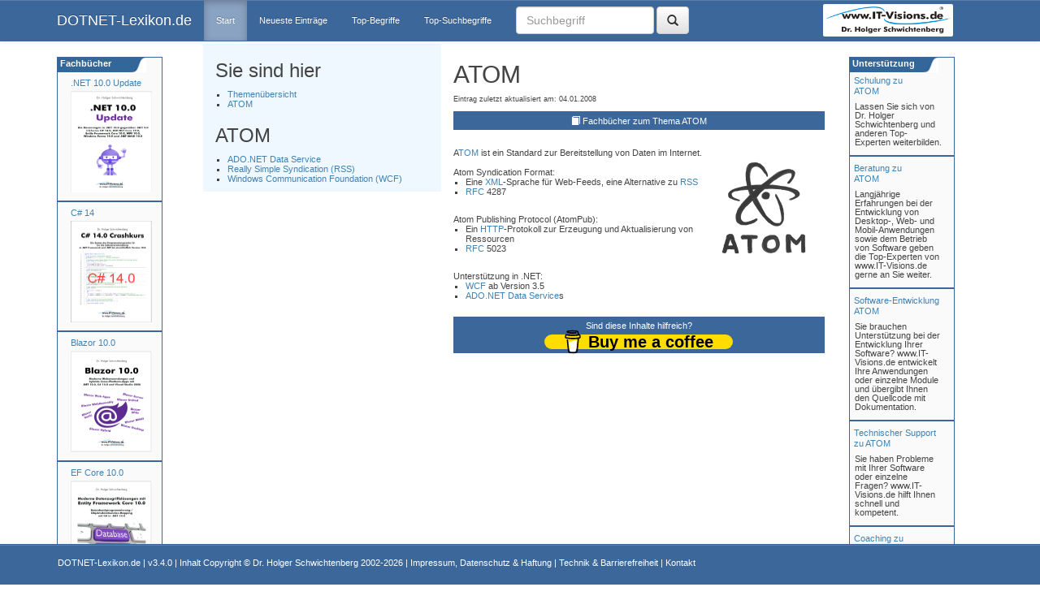

--- FILE ---
content_type: text/html; charset=utf-8
request_url: https://www.dotnet-lexikon.de/default.aspx?id=5162
body_size: 12443
content:


<!DOCTYPE html PUBLIC "-//W3C//DTD XHTML 1.0 Transitional//EN" "http://www.w3.org/TR/xhtml1/DTD/xhtml1-transitional.dtd">
<html lang="de" xmlns="http://www.w3.org/1999/xhtml">
<head id="ctl00_Head1"><meta http-equiv="Content-Type" content="text/html; charset=utf-8" /><meta http-equiv="X-UA-Compatible" content="IE=edge" /><meta name="viewport" content="width=device-width, initial-scale=1" /><title>
	ATOM im DOTNET-Lexikon.de
</title><link rel="shortcut icon" href="/images/favicon.ico" /><link href="/Asset/Bootstrap/css/bootstrap.min.css" rel="stylesheet" /><link href="/Asset/Bootstrap/css/bootstrap-theme.min.css" rel="stylesheet" /><link href="/styles/style.css" rel="stylesheet" type="text/css" /><link href="/Asset/jQueryUI/css/redmond/jquery-ui-1.8.21.custom.css" rel="stylesheet" type="text/css" />

 <script type="text/javascript" src="/Asset/jquery-1.11.3.min.js"></script>
 <script type="text/javascript" src="/Asset/Bootstrap/js/bootstrap.min.js"></script>

 
</head>
<body>
 <nav id="myNavbar" class="navbar navbar-default navbar-inverse navbar-fixed-top" role="navigation" style="background: #3C679B; border-color: #3C679B;">
  
  <div class="container">
   <div class="navbar-header">
    <button type="button" class="navbar-toggle" data-toggle="collapse" data-target="#navbarCollapse">
     <span class="sr-only">Toggle navigation</span>
     <span class="icon-bar"></span>
     <span class="icon-bar"></span>
     <span class="icon-bar"></span>
    </button>
    <a class="navbar-brand" href="http://www.DOTNET-Lexikon.de">DOTNET-Lexikon.de</a>
   </div>
   
   <div class="collapse navbar-collapse" id="navbarCollapse" style="clear: none; float: left;">
    <ul class="nav navbar-nav">
     <li class="active"><a href="/default">Start</a></li>
     <li id="neu"><a href="/NeueBegriffe">Neueste Eintr&auml;ge</a></li>
     <li id="top"><a href="/TopBegriffe">Top-Begriffe</a></li>
     <li id="topSuch"><a href="/TopSuchBegriffe">Top-Suchbegriffe</a></li>
    </ul>
    <form name="aspnetForm" method="post" action="./default.aspx?id=5162" id="aspnetForm" class="navbar-form navbar-left">
<div>
<input type="hidden" name="__EVENTTARGET" id="__EVENTTARGET" value="" />
<input type="hidden" name="__EVENTARGUMENT" id="__EVENTARGUMENT" value="" />
<input type="hidden" name="__VIEWSTATE" id="__VIEWSTATE" value="3DWCYJ68qvT3xgW0joYlfj+JX4837RT9IP2nX6P9k2SOPPOBfVs3UICNuHcwmlMWDmX6Bur9u/xQoyRxB+unTf4hQ6vuxlJngVX021jBmerL3oaX/Yq4m6pkmukeZhk2VwrGfFaJ4oCeLRDBnuj1VSXHch3lz3fwBq53YjaDTL8ZEqTaOzCOodZXVoppDqvEwrbCMSaqJ/G9eixYSaATiIkAGQR6EpX7MshW6QlvU3h7KgKplo6l/Cdb3Qax8F0kxjB565xOXgYil8yx66C1+Jxn3qhpJBlcbly5XEEU0coqar9TeVBVuW6McKRjjxH0V7j4itvhX3SYPlg4LZLy2ODakanxuPjc3p0zjRgJkcQ/AsiiVdL6ZshCETiqjFy1gyd/CqEoeXLDyXMOEfCzeawkjR7mqNHvNwn4fy1l6BXDSx6yKcWE7hiC9EjNE1fCh5dcre9IVVioWJIXFaZEOz2U2ZO/7PqUT+TVuUBWKjeVKv3NJBZqsgK7p4Urcqnb1hE2TqSwIbBbIJSwt/RJPeXikzSnsTKgxOyp+8LpVrNZ9Ao+x6vioo7N8xLMru+7rxj36LqjuHt2m7MUHz02zs1QbRKNnwutKgy3k0CWjLLU4+rMyEwrNaG28uUdDTesdpKWwkmvCOWbkiKjItYqhMfbeSl0HiYOqH8XYHZ/vTsjp+WiQK8FusDp5fLoe5xYldC+s0lcBBxXizr9XvZi2haB5iad2Q1fCCKS7bR42BLRC6V9kQ9uXIgN0IWeVDgu4lRVm3fd5mCELTroyGhOS0V73SdZQ3Zt+DWgEKR91/qKSHv3P/L6ThphizROr9+xFOBbTBPid9ocF6oH66uch5zEeBph/X6hRZNgZQo6e4OYfcTF3D/lQFkXWNr45ihZdZlWxLLoi1Y/cCxvVTcYLqPbZqOWAfKcSvghEDCRkU7ZIJLT/4XvISG6ABBGG7GJwvp7IBZAKfujW/[base64]/m3IRYAMSSwwiZbl+gLL9dxsi0vrh6/v9wo2HfRF8LapYLAnxaxYEx7OiHnzUCU0jDg4fUaT/rCpWvB8l3hUVb22Dnx52ohzCPfIk3eUbAyotPEeeb0rczwtF9NvBQ+ZHAsocAjYIJWTmZLL/[base64]/ys2DeeYmm72Qf6C8Q5LXN9p7JxkueGPaw8QRIJMlCrXkrmJLkTcVfWzNw1MxRuQ0c5IbB+POH6KUT6jCEGIi+Mb8RmUm7rpX3sVAvkLe1/n+xnuQ88ca92wBq1kSnuxbTp1ILEjdZMP/WwQuKp0pOHL+ueFJ92sM0lcUF95DaUD2S5luxg0LgMIgpBYYwHsIX6E+46/RDq5VptwfkfEKyoi56vn/eSTTJZ72A0EEF89afc7CoCtsAdCYLINHW1U9EabPWOIBXWCZArXFThUdvAa4qybrD0bCZHXE+evGWiZjmyzetgjvgZdi4kHIXSA+c4yFE0oS3FO/dn7O936VSlBCY2osvAPUDo/RMATdhB/+P/SpYqCqMpc8qRnpsXUyLE3KuWYs2dyqKU1SagNUvFjniuMTKE4jk05AsruCs0t+YGzpA6iBm0AkmZ+P8nHdzWnNf3oLrIZFZyGJSrft2hJpzT9u81y2kWmRpqRrcXuu0XtvQB7ClcV1ZIIs4IJtJk46InIm/coySLA7Oc9bv32TWQ3ens1c/3oeFgFN8TNr6Tiq1vi0MSQ0DoElvdLY4kfVEkooMs1sCbELGg+zmiPGKl/ymgcCJMU73cHUiDhhlrkEO2TrDFIEf15GLv82kWCoCsRGiPmY6stwzapRBTNIUVBcUyYBhc7SjsxXBGDHYMOZD2jQ0MWx3zouzL3xtsi6YHeseyvbANQaqPKCGOjePr9SoE9BTpSKzXGDPzzKxOOtrLod4RIxG9Xlb19NzdY4JkZHMgXa/Z6RfuwGvt+wvVbxeOvDHlvhib3ZUcsi7V8X56SkGAHWAeaHkGCDLeCmohkv8BH2Mz7DIaULOxRWb9b8ckUGhlriPyIrtIeGLZ1P22ij68woehl27nbJlJr+zp1V9oycXHstxPxOCO6eQNz8Q8PgmumxEMV9lJA/AsT38HKTyqbT4VkVCl+/sss/[base64]/xhcraL9J4F72oVX4ygWff94Wkvrn5/Q0yjK4jV8YAlOFylP+D9LH+hmUePBfEnQe4rAPMUJqKqH4Fy6hpl0N8QAXhwhbpZcl2Xeq6eGIt5VhcGmJWUcxdmPpFBD9cg937YBKuhxKwctwCXvPgdhds9ERsKtW3aZIhfYdy9U4CilLB0XdfRaG7lq8KKj2pY/coZzeUTy8lAIkp3dfUaIJBFJQI4YLkteIMLe+V7raRWNPcRcZuphEI2NZK1D0aV45QkQcmvvzjD5+crYM3F2aeSXP/Fn2250uiWUNERxSbGemySwQ9qgebJP/VQIatRj03IL1otOheywL4QJGrXVlZDDn08WCuKV+3WtGakHZTlIWqLnTthwuh6+Fa8HaVs5LGttmL5AHmMfQCbGK0g1cEh0su9quL9Z8VI7yBe9piHvDukUA2/+SAEO/ub7dKnvZLFXyF3MbOah1x920SXKjZAWb2C/oh40tSqlU4x3s814ilBFJJHbdHp5cZ9e7C0MMoippc6exd4zQUaQZz11jKA+0ThVlzSkxN80ZjQ8P7GLNLH1vs9mYUL392D38tkE5wHDhFU/HHqko2izaSI9LjJEatBQuKLp0rI9oyxKWUY04cwDiTi2OarFKPkymhTnzm/m3U/27iKt1W62Z8PRLhsdtGRk13Ka2/yuX0rE8XnfeAmyhS9998zzzmw1xTAukozMg1Jq2rjbT/[base64]/9EzbL1F8B0kSkQmFgQocVTFOco9qc8k2Wt/+S3M/5cSvZXeCE1elgqY0mt7RF+nA+Fv+wHifGgLgCl0mTWH/91h+98DHM9pAlPHRROgQ4AUB6CigbFtzb2cFMSEdTRo3vijSM18ttllUihp3jIOJPgtT4J8Nh+Uty+rAapBNqY9F/l9BlforWgXYCwKNVP5s2OsgV32KsshZX+KYs5n89fvyfea+mIYrEoszRf9GCm0clBqr/r92J09Hke+Q7DlSmvbn5O/5fGOhaQk83I/Bi4/rliD2vbkvWonAXYZdBweGaMhNC4p5Y5bpU5S+gLh0lRNll74ECps4lykA5Z+mybM6ExAkOxwMxqaIpi7uepiLw6fhihH5q/lbchvp8xVKqcZQ1pFAogFlimXbJZn+rk44pmtm40znpMCHAYKo+NOQKPN45Nx32pfctdHj9jgRA+WcnJ0q5Kd7n9wIweYZnpsslFELjr7elrI+3T04JzeUdccSyKSRV3Rd0luxFLJi4uRAiuMSX/K8QDD9AqxEWM2dgYR2q+FrszBX+EQqZrgUHOpEJ2kFseV+blfX/5ghKoCwlB9hMKCqfw/OHM+SWdbpqmJQfJIhggUhQ2yrT2PlrjtIxQERhvaj2+PXUTWZuzmaGdC7Rdu+uteqtRmwjdg2bXc7W7y7OGVx8Hl3hKrlKKAkS9rCdI4WdmlqyIpjGql38xkfzDGpXfnFcdElFIjXQ6dnLmPrKR1pbnMGnwNb30WiMENEQTPvB3k7u6HD25TCR/fmEpT3LA3g0oDbu/dyidOsAe0bsnxcsruZxBlVZbOExReQNlFZMxg5leHRmpJkpiQj8lY4hAmxHQuONYzHXO6xGKXUvIRKy34gW1RGbZ7JGWhHYXsYqCdhINr7xTtbDTb/tBzuXaUVXjGD3nVZWQUHepFsApcAuG/YpdvhPjs2PO8PNKAKXejcJOxbqQuEOriWwWvV8p6Z3qIhr5CcGkGt+Nr/lAuW3ZXHqkXWx3SFL0PYLso7Rgo8rf+snBcTtM+5kpz9C5jeeef1bsxjTJLk+RghwhwItvhBaihi9mJqAazL2gxocunk3OIt8X9xlR+hyGUVegM5eE/QqVCnPoPwUI/7YRVRmUFu+gnM23yxMSct7fX36vdtFJz9GpbrLdxISDJjRfRGpkFytrTupOj1YQl3rrRGV8D0CtDpjdX3OUM/CZtLiPOiPQ/dKQbhs5Ea+4rO76h8I6FF85ogwb5u2O2/bFZcOjs1hZzBhCRtVUvLluZMUzvrCkdhpkIg+1sSzjjARaVQJtcm67K/yUSryXHTJKveSaczfbFC1dIYng8KXadPfmtHMTo7KHLY/Sic1LxqLMI7nGgEaB3vP+h/9c3VXGvZVH5mpsntWpJoPUUbWzBYn/scwxSBblwicC7PuaRyaPd9THIamd3dxST8in3m0lKYjPcHVWKOlqvofrYyBTGnyxABeKCn0Ri2vj+lqm1vLdFmfFyX6oZNLS1Uzcg7kEqvbEOC7x4QJ/p6o17Y6Ev9KlboEc9ZW7N0JQb/Z8G3kPGRKiUx6RgMfGF" />
</div>

<script type="text/javascript">
//<![CDATA[
var theForm = document.forms['aspnetForm'];
if (!theForm) {
    theForm = document.aspnetForm;
}
function __doPostBack(eventTarget, eventArgument) {
    if (!theForm.onsubmit || (theForm.onsubmit() != false)) {
        theForm.__EVENTTARGET.value = eventTarget;
        theForm.__EVENTARGUMENT.value = eventArgument;
        theForm.submit();
    }
}
//]]>
</script>


<div>

	<input type="hidden" name="__VIEWSTATEGENERATOR" id="__VIEWSTATEGENERATOR" value="CA0B0334" />
	<input type="hidden" name="__EVENTVALIDATION" id="__EVENTVALIDATION" value="FQb9IZu+KfJkmIZuzQWRSt3bptn3c+8IPPYEM/Qpv+QlcBlPanvnt0ko3/4AFAhZLf8XIyHl4z1Im9E8MyWMw+Q4QT3JVmG0rx9NLfN+7MJ4E5gsYv8rWGTZ+UIloXL7z21BzoFwoC2+/c6PFKvicg==" />
</div>
     <div class="form-group">
      <div id="ctl00_pnlLogon" onkeypress="javascript:return WebForm_FireDefaultButton(event, &#39;ctl00_BtSearch&#39;)" style="width:100%;">
	
       <input name="ctl00$tbSearch" type="text" id="ctl00_tbSearch" class="form-control" placeholder="Suchbegriff" style="width: 170px; height: 34px; margin-top: 0px;" />
       <a id="ctl00_BtSearch" title="Suchen" class="btn btn-default" href="javascript:__doPostBack(&#39;ctl00$BtSearch&#39;,&#39;&#39;)" style="margin-top: 0px; height: 34px;"><i class="glyphicon glyphicon-search" style="padding-top:2px;"></i></a>
      
</div>
     </div>
    
<script src="/WebResource.axd?d=pynGkmcFUV13He1Qd6_TZPJ3ykM2fththfQH5Vtrgvekus1b2oYdFRiTqrnJ_fmvTiD0XouWAjpBm1dWCMrbTQ2&amp;t=638901526200000000" type="text/javascript"></script>
</form>
   </div>
   <div class="hidden-xs hidden-md hidden-sm" style="float: right; clear: none;">
    <a href="https://www.IT-Visions.de">
     <img id="logo" style="margin-top: 5px; margin-right: 37px; border-radius: 2px; border: 3px solid white;" src="/images/www.IT-Visions.de_Logo.png" alt="Logo wwww.IT-Visions.de" /></a>
   </div>
  </div>
 </nav>
 <div class="container" style="background-color: white; margin-top: 20px">
  <div class="row">
   

   
   <div class="col-md-2 hidden-xs hidden-sm" style="margin-top: 50px;">
    

<link href="/styles/seminarad.css" rel="stylesheet" type="text/css" />

<div id="SeminarRahmenDiv" style="background-color: #FAFAFA">

 <ul id="adsSeminar">

  <li id="firstli" style="margin-top:20px" class="divUlLi">
   

<div style="margin-top: 5px;justify-content: center;align-items: center;">

 
 <a class="Link" style="margin-left:11px;text-align:center;" title="Dr. Holger Schwichtenberg: .NET 10.0 Update: Die Neuerungen in .NET 10.0 gegenüber .NET 9.0" href="/buecher/buch?b=N10U">
 .NET 10.0 Update
 </a><br />
 

 <a href="https://www.IT-Visions.de/buecher/buch?b=N10U">
  <div style="justify-content: center;align-items: center; margin-top: 10px;margin-left:11px">
   <IMG class='imageBuch' hspace='5' alt='Buchcover .NET 10.0 Update (PDF) PDF                                               'title='Dr. Holger Schwichtenberg: .NET 10.0 Update: Die Neuerungen in .NET 10.0 gegenüber .NET 9.0' src='https://www.it-visions.de/grafik/buecher/N10U.jpg' AlternateText='.NET 10.0 Update (PDF) PDF                                               ' width=100 height=125 align='left' class='BuchRahmen' border='3'> 
  </div>
 </a>

 
</div>


  </li>
  <hr />
  <li id="fourthli" class="divUlLi">
   

<div style="margin-top: 5px;justify-content: center;align-items: center;">

 
 <a class="Link" style="margin-left:11px;text-align:center;" title="Dr. Holger Schwichtenberg: C# 14.0 Crashkurs" href="/buecher/buch?b=CSC14">
 C# 14
 </a><br />
 

 <a href="https://www.IT-Visions.de/buecher/buch?b=CSC14">
  <div style="justify-content: center;align-items: center; margin-top: 10px;margin-left:11px">
   <IMG class='imageBuch' hspace='5' alt='Buchcover C# 14.0 Crashkurs (Kindle-E-Book) Kindle                                            'title='Dr. Holger Schwichtenberg: C# 14.0 Crashkurs' src='https://www.it-visions.de/grafik/buecher/CSC14.jpg' AlternateText='C# 14.0 Crashkurs (Kindle-E-Book) Kindle                                            ' width=100 height=125 align='left' class='BuchRahmen' border='3'> 
  </div>
 </a>

 
</div>


  </li>

  <hr />
  <li id="fourthli" class="divUlLi">
   

<div style="margin-top: 5px;justify-content: center;align-items: center;">

 
 <a class="Link" style="margin-left:11px;text-align:center;" title="Dr. Holger Schwichtenberg: Blazor 10.0: Moderne Webanwendungen und hybride Cross-Platform-Apps mit .NET 10.0, C# 14.0 und Visual Studio 2026" href="/buecher/buch?b=BLA100">
 Blazor 10.0
 </a><br />
 

 <a href="https://www.IT-Visions.de/buecher/buch?b=BLA100">
  <div style="justify-content: center;align-items: center; margin-top: 10px;margin-left:11px">
   <IMG class='imageBuch' hspace='5' alt='Buchcover Blazor 10.0 (PDF-E-Book) PDF                                               'title='Dr. Holger Schwichtenberg: Blazor 10.0: Moderne Webanwendungen und hybride Cross-Platform-Apps mit .NET 10.0, C# 14.0 und Visual Studio 2026' src='https://www.it-visions.de/grafik/buecher/BLA100.jpg' AlternateText='Blazor 10.0 (PDF-E-Book) PDF                                               ' width=100 height=125 align='left' class='BuchRahmen' border='3'> 
  </div>
 </a>

 
</div>


  </li>
  <hr />

  <li id="fourthli" class="divUlLi">
   

<div style="margin-top: 5px;justify-content: center;align-items: center;">

 
 <a class="Link" style="margin-left:11px;text-align:center;" title="Dr. Holger Schwichtenberg: Moderne Datenzugriffslösungen mit Entity Framework Core 10.0" href="/buecher/buch?b=EFC100">
 EF Core 10.0
 </a><br />
 

 <a href="https://www.IT-Visions.de/buecher/buch?b=EFC100">
  <div style="justify-content: center;align-items: center; margin-top: 10px;margin-left:11px">
   <IMG class='imageBuch' hspace='5' alt='Buchcover Moderne Datenzugriffslösungen mit Entity Framework Core 10.0 (PDF-E-Book) PDF                                               'title='Dr. Holger Schwichtenberg: Moderne Datenzugriffslösungen mit Entity Framework Core 10.0' src='https://www.it-visions.de/grafik/buecher/EFC100.jpg' AlternateText='Moderne Datenzugriffslösungen mit Entity Framework Core 10.0 (PDF-E-Book) PDF                                               ' width=100 height=125 align='left' class='BuchRahmen' border='3'> 
  </div>
 </a>

 
</div>


  </li>
  <hr />

  <li id="fourthli" class="divUlLi">
   

<div style="margin-top: 5px;justify-content: center;align-items: center;">

 
 <a class="Link" style="margin-left:11px;text-align:center;" title="Dr. Holger Schwichtenberg: PowerShell 7 und Windows PowerShell 5 – das Praxishandbuch" href="/buecher/buch?b=PS74">
 PowerShell
 </a><br />
 

 <a href="https://www.IT-Visions.de/buecher/buch?b=PS74">
  <div style="justify-content: center;align-items: center; margin-top: 10px;margin-left:11px">
   <IMG class='imageBuch' hspace='5' alt='Buchcover PowerShell 7 und Windows PowerShell 5 – das Praxishandbuch (6. Auflage Juni 2024 (10. Auflage Gesamtreihe))'title='Dr. Holger Schwichtenberg: PowerShell 7 und Windows PowerShell 5 – das Praxishandbuch' src='https://www.it-visions.de/grafik/buecher/PS74.jpg' AlternateText='PowerShell 7 und Windows PowerShell 5 – das Praxishandbuch (6. Auflage Juni 2024 (10. Auflage Gesamtreihe))' width=100 height=125 align='left' class='BuchRahmen' border='3'> 
  </div>
 </a>

 
</div>


  </li>

  
 </ul>

</div>

<div id="SeminarHead">
 <a style="color: #FFFFFF; text-decoration: none;" href="https://www.it-visions.de/buecher" class="link" title="Fachbücher von Dr. Holger Schwichtenberg">&nbsp;Fachbücher</a>
</div>

   </div>

   
   <div class="col-md-3 col-sm-12 col-xs-12 contentNavi" style="background-color: aliceblue">
    <h3 data-toggle='tooltip' title='Hier sehen Sie die von Ihnen beim Blättern betrachteten Begriffe. Sie können jederzeit zu einer vorhergehenden Ebene zurückspringen.'>Sie sind hier</h3>
    <ul><li> <a href='/'>Themenübersicht </a></li><li> <a title='Informationen über ATOM' href='/ATOM/lex/5162'>ATOM</a></li></ul>
    <div class="hidden-xs hidden-sm">
     <h3 data-toggle='tooltip' title='Hier sehen Sie verwandte Themen zum Begriff: ATOM'>ATOM</h2>
     <ul><li><a href='/ADONET_Data_Service/lex/5134' title='Informationen über ADO.NET Data Service'>ADO.NET Data Service</a></li><li><a href='/Really_Simple_Syndication/lex/823' title='Informationen über Really Simple Syndication (RSS)'>Really Simple Syndication (RSS)</a></li><li><a href='/Windows_Communication_Foundation/lex/3719' title='Informationen über Windows Communication Foundation (WCF)'>Windows Communication Foundation (WCF)</a></li></ul>
    </div>
   </div>
   
   <div class="col-md-5 col-sm-12 col-xs-12 content" style="background-color: white">
    <div>
     

 <style>
  /* Standard-Stile, die auf alle Bildschirmgrößen angewendet werden sollen */
  .greeting {
   /* Standard-Margin-Top für alle Bildschirme */
   margin-top: 0px;
  }

  /* Media Query für große Bildschirme (zum Beispiel Bildschirme, die breiter als 1024px sind) */
  @media screen and (min-width: 1024px) {
   .greeting {
    /* Margin-Top nur für große Bildschirme */
    margin-top: 0px;
   }
  }
 </style>

 <div style="text-align: left; margin-top: 5px;">

  <h2 class='title' title='Überschrift'>ATOM</h2><h6 style='font-size:9px'>Eintrag zuletzt aktualisiert am: 04.01.2008</h6>
<!-- Bücher --><div class='dnlbox'> <span class="glyphicon glyphicon-book" aria-hidden="true"></span>&nbsp;<a href='/ATOM/-5162/buecher'>Fachbücher zum Thema ATOM</div></a><br><a href='/grafik/Lexikon/atom.png'><img width=150 align='right' src='/grafik/Lexikon/atom.png' Title='Screenshot aus dem Produkt - zum Vergrößern klicken!'></a>

  

<!-- Inhalt -->A<a href='/TOM/Lex/205' title='Weitere Information zu: TOM'>TOM</a> ist ein Standard zur Bereitstellung von Daten im Internet.<br>
<br>
Atom Syndication Format: <ul><li>Eine <a href='/XML/Lex/245' title='Weitere Information zu: XML'>XML</a>-Sprache f&#252;r Web-Feeds, eine Alternative zu <a href='/RSS/Lex/823' title='Weitere Information zu: RSS'>RSS</a></li><li><a href='/RFC/Lex/181' title='Weitere Information zu: RFC'>RFC</a> 4287</li></ul><br>
Atom Publishing Protocol (AtomPub): <ul><li>Ein <a href='/HTTP/Lex/101' title='Weitere Information zu: HTTP'>HTTP</a>-Protokoll zur Erzeugung und Aktualisierung von Ressourcen</li><li><a href='/RFC/Lex/181' title='Weitere Information zu: RFC'>RFC</a> 5023</li></ul><br>
Unterst&#252;tzung in .NET:<ul><li><a href='/WCF/Lex/3719' title='Weitere Information zu: WCF'>WCF</a> ab Version 3.5</li><li><a href='/ADONET_Data_Service/Lex/5134' title='Weitere Information zu: ADO.NET Data Service'>ADO.NET Data Service</a>s</li></ul>

  <div style="margin-top: 20px; margin-bottom: 30px">
   <a href='https://www.buymeacoffee.com/dotnetdoktor' target="_blank">
    <div class="dnlbox">
     <div style="margin-bottom: 5px">Sind diese Inhalte hilfreich?</div>
     <div>
      

<style>

.bmc-btn {
    min-width: 210px;
    color: #000000;
    background-color: #FFDD00 !important;
    height: 18px !important;
    border-radius: 12px;
    font-size: 20px !important;
    font-weight: Normal;
    border: none;
    padding: 0px 24px;
    line-height: 27px;
    text-decoration: none !important;
    display: inline-flex !important;
    align-items: center;
    font-family: 'Arial' !important;
    -webkit-box-sizing: border-box !important;
    box-sizing: border-box !important;
}


 .bmc-btn-text {
  flex-shrink: unset !important;
 }

</style>

<script type="text/javascript" src="https://cdnjs.buymeacoffee.com/1.0.0/button.prod.min.js" data-name="bmc-button" data-slug="dotnetdoktor" data-color="#FFDD00" data-emoji="☕"  data-font="Arial" data-text="Buy me a coffee" data-outline-color="#000000" data-font-color="#000000" data-coffee-color="#ffffff"  ></script>
     </div>
    </div>
   </a>
  </div>
  

  
 </div>

    </div>
   </div>
   
   <div class="hidden-lg hidden-md col-sm-12 col-xs-12 contentNavi2" style="margin-bottom: 50px; background-color: aliceblue">
    <h3 data-toggle='tooltip' title='Hier sehen Sie verwandte Themen zum Begriff: ATOM'>ATOM</h2>
    <ul><li><a href='/ADONET_Data_Service/lex/5134' title='Informationen über ADO.NET Data Service'>ADO.NET Data Service</a></li><li><a href='/Really_Simple_Syndication/lex/823' title='Informationen über Really Simple Syndication (RSS)'>Really Simple Syndication (RSS)</a></li><li><a href='/Windows_Communication_Foundation/lex/3719' title='Informationen über Windows Communication Foundation (WCF)'>Windows Communication Foundation (WCF)</a></li></ul>
    <!-- sidebar XS -->
   </div>

   
   <div class="col-md-2 hidden-xs hidden-sm" style="margin-top: 50px;">
    

<link href="/styles/seminarad.css" rel="stylesheet" type="text/css" />

<div id="SeminarRahmenDiv"  style="background-color:#FAFAFA">

 <ul id="adsSeminar">

  <li id="firstli" class="divUlLi">
   <a href="http://www.it-visions.de/Thema/ATOM.aspx" class="link">Schulung zu<br>ATOM</a>
   <div class="SeminarTextDiv">
    Lassen Sie sich von Dr. Holger Schwichtenberg und anderen Top-Experten weiterbilden.
   </div>
  </li>

  <hr />
  <li id="fourthli" class="divUlLi">
   <a href="https://www.it-visions.de/produkte/Beratung" class="link">Beratung
    zu<br>ATOM</a>
   <div class="SeminarTextDiv">
    
    Langjährige Erfahrungen bei der Entwicklung von Desktop-, Web- und Mobil-Anwendungen sowie dem Betrieb von Software geben die Top-Experten von www.IT-Visions.de gerne an Sie weiter.
   </div>
  </li>

  <hr />
  <li id="Li1" class="divUlLi">
   <a href="https://www.it-visions.de/softwareentwicklung" class="link">Software-Entwicklung<br /> ATOM</a>
   <div class="SeminarTextDiv">
    
    Sie brauchen Unterstützung bei der Entwicklung Ihrer Software? www.IT-Visions.de entwickelt Ihre Anwendungen oder einzelne Module und übergibt Ihnen den Quellcode mit Dokumentation.
   </div>
  </li>

  <hr />
  <li id="Li1" class="divUlLi">
   <a href="https://www.it-visions.de/support" class="link">Technischer Support  <br>zu ATOM</a>
   <div class="SeminarTextDiv">
    
    Sie haben Probleme mit Ihrer Software oder einzelne Fragen? www.IT-Visions.de hilft Ihnen schnell und kompetent.
   </div>
  </li>


  
  <hr />
  <li id="Li1" class="divUlLi">
   <a href="https://www.it-visions.de/coaching" class="link">Coaching  zu<br>ATOM</a>
   <div class="SeminarTextDiv">
    
    Ihren Entwicklern oder Admins fehlt es an Know-how und Erfahrung?
Ihr Projekt läuft nicht wie geplant? Oder Sie wollen schon im Vorhinein verhindern, dass es zu Problemen kommt? Unsere Experten sind für Sie da (Vor Ort oder per Webkonferenz)! 
   </div>
  </li>
  
 </ul>

</div>

<div id="SeminarHead">
 <a style="color: #FFFFFF; text-decoration: none;" href="https://www.it-visions.de" class="link" title="Dienstleistungen von www.IT-Visions.de">&nbsp;Unterstützung</a>
</div>

   </div>
  </div>
 </div>
 
 <footer class="navbar-fixed-bottom navbar navbar-default navbar-inverse footerColor" style="background: #3C679B; border-color: #3C679B">
  <div class="container linkwhite">
   <div class="col-md-10 col-xs-12 col-sm-12 footerCenterPos">
    <a href="http://www.DOTNET-Lexikon.de" class="linkwhite">DOTNET-Lexikon.de </a>| v3.4.0 |
    Inhalt Copyright &copy; 
            <a target="_blank" href="https://www.dotnet-doktor.de" class="linkwhite">Dr. Holger Schwichtenberg</a> 2002-2026  | 
            <a href="/about/impressum" class="linkwhite">Impressum, Datenschutz & Haftung</a> | 
       <a href="/about/Technik" class="linkwhite">Technik & Barrierefreiheit</a> |
            <a href="/about/kontakt" class="linkwhite">Kontakt </a>  
         
    
   </div>
  </div>
 </footer>

 
 <script type="text/javascript">
  $(".nav a").on("click", function () {
   $(".nav").find(".active").removeClass("active");
   $(this).parent().addClass("active");
  });
 </script>

</body>
</html>
